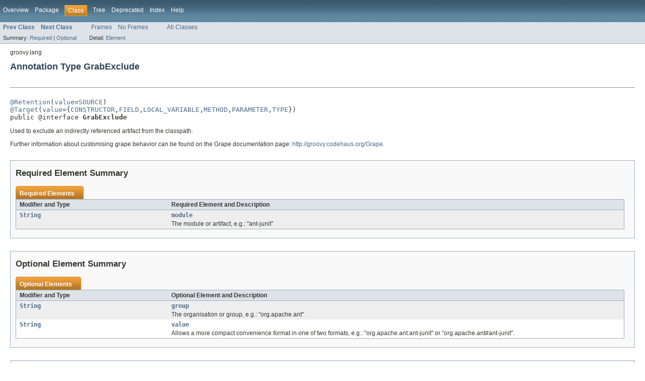

--- FILE ---
content_type: text/html;charset=UTF-8
request_url: https://tool.oschina.net/uploads/apidocs/groovy/groovy/lang/GrabExclude.html
body_size: 11503
content:
<!DOCTYPE HTML PUBLIC "-//W3C//DTD HTML 4.01 Transitional//EN" "http://www.w3.org/TR/html4/loose.dtd">
<!-- NewPage -->
<html lang="de">
<head>
<!-- Generated by javadoc (version 1.7.0_02) on Thu Feb 09 18:18:58 CET 2012 -->
<title>GrabExclude (Groovy 1.8.6)</title>
<meta name="date" content="2012-02-09">
<link rel="stylesheet" type="text/css" href="../../stylesheet.css" title="Style">
</head>
<body>
<script type="text/javascript"><!--
    if (location.href.indexOf('is-external=true') == -1) {
        parent.document.title="GrabExclude (Groovy 1.8.6)";
    }
//-->
</script>
<noscript>
<div>JavaScript is disabled on your browser.</div>
</noscript>
<!-- ========= START OF TOP NAVBAR ======= -->
<div class="topNav"><a name="navbar_top">
<!--   -->
</a><a href="#skip-navbar_top" title="Skip navigation links"></a><a name="navbar_top_firstrow">
<!--   -->
</a>
<ul class="navList" title="Navigation">
<li><a href="../../overview-summary.html">Overview</a></li>
<li><a href="package-summary.html">Package</a></li>
<li class="navBarCell1Rev">Class</li>
<li><a href="package-tree.html">Tree</a></li>
<li><a href="../../deprecated-list.html">Deprecated</a></li>
<li><a href="../../index-all.html">Index</a></li>
<li><a href="../../help-doc.html">Help</a></li>
</ul>
</div>
<div class="subNav">
<ul class="navList">
<li><a href="../../groovy/lang/GrabConfig.html" title="annotation in groovy.lang"><span class="strong">Prev Class</span></a></li>
<li><a href="../../groovy/lang/GrabResolver.html" title="annotation in groovy.lang"><span class="strong">Next Class</span></a></li>
</ul>
<ul class="navList">
<li><a href="../../index.html?groovy/lang/GrabExclude.html" target="_top">Frames</a></li>
<li><a href="GrabExclude.html" target="_top">No Frames</a></li>
</ul>
<ul class="navList" id="allclasses_navbar_top">
<li><a href="../../allclasses-noframe.html">All Classes</a></li>
</ul>
<div>
<script type="text/javascript"><!--
  allClassesLink = document.getElementById("allclasses_navbar_top");
  if(window==top) {
    allClassesLink.style.display = "block";
  }
  else {
    allClassesLink.style.display = "none";
  }
  //-->
</script>
</div>
<div>
<ul class="subNavList">
<li>Summary:&nbsp;</li>
<li><a href="#annotation_type_required_element_summary">Required</a>&nbsp;|&nbsp;</li>
<li><a href="#annotation_type_optional_element_summary">Optional</a></li>
</ul>
<ul class="subNavList">
<li>Detail:&nbsp;</li>
<li><a href="#annotation_type_element_detail">Element</a></li>
</ul>
</div>
<a name="skip-navbar_top">
<!--   -->
</a></div>
<!-- ========= END OF TOP NAVBAR ========= -->
<!-- ======== START OF CLASS DATA ======== -->
<div class="header">
<div class="subTitle">groovy.lang</div>
<h2 title="Annotation Type GrabExclude" class="title">Annotation Type GrabExclude</h2>
</div>
<div class="contentContainer">
<div class="description">
<ul class="blockList">
<li class="blockList">
<hr>
<br>
<pre><a href="http://docs.oracle.com/javase/6/docs/api/java/lang/annotation/Retention.html?is-external=true" title="class or interface in java.lang.annotation">@Retention</a>(<a href="http://docs.oracle.com/javase/6/docs/api/java/lang/annotation/Retention.html?is-external=true#value()" title="class or interface in java.lang.annotation">value</a>=<a href="http://docs.oracle.com/javase/6/docs/api/java/lang/annotation/RetentionPolicy.html?is-external=true#SOURCE" title="class or interface in java.lang.annotation">SOURCE</a>)
<a href="http://docs.oracle.com/javase/6/docs/api/java/lang/annotation/Target.html?is-external=true" title="class or interface in java.lang.annotation">@Target</a>(<a href="http://docs.oracle.com/javase/6/docs/api/java/lang/annotation/Target.html?is-external=true#value()" title="class or interface in java.lang.annotation">value</a>={<a href="http://docs.oracle.com/javase/6/docs/api/java/lang/annotation/ElementType.html?is-external=true#CONSTRUCTOR" title="class or interface in java.lang.annotation">CONSTRUCTOR</a>,<a href="http://docs.oracle.com/javase/6/docs/api/java/lang/annotation/ElementType.html?is-external=true#FIELD" title="class or interface in java.lang.annotation">FIELD</a>,<a href="http://docs.oracle.com/javase/6/docs/api/java/lang/annotation/ElementType.html?is-external=true#LOCAL_VARIABLE" title="class or interface in java.lang.annotation">LOCAL_VARIABLE</a>,<a href="http://docs.oracle.com/javase/6/docs/api/java/lang/annotation/ElementType.html?is-external=true#METHOD" title="class or interface in java.lang.annotation">METHOD</a>,<a href="http://docs.oracle.com/javase/6/docs/api/java/lang/annotation/ElementType.html?is-external=true#PARAMETER" title="class or interface in java.lang.annotation">PARAMETER</a>,<a href="http://docs.oracle.com/javase/6/docs/api/java/lang/annotation/ElementType.html?is-external=true#TYPE" title="class or interface in java.lang.annotation">TYPE</a>})
public @interface <span class="strong">GrabExclude</span></pre>
<div class="block">Used to exclude an indirectly referenced artifact from the classpath.
 <p/>
 Further information about customising grape behavior can be found on the Grape documentation page:
 <a href="http://groovy.codehaus.org/Grape">http://groovy.codehaus.org/Grape</a>.</div>
</li>
</ul>
</div>
<div class="summary">
<ul class="blockList">
<li class="blockList">
<!-- =========== ANNOTATION TYPE REQUIRED MEMBER SUMMARY =========== -->
<ul class="blockList">
<li class="blockList"><a name="annotation_type_required_element_summary">
<!--   -->
</a>
<h3>Required Element Summary</h3>
<table class="overviewSummary" border="0" cellpadding="3" cellspacing="0" summary="Required Element Summary table, listing required elements, and an explanation">
<caption><span>Required Elements</span><span class="tabEnd">&nbsp;</span></caption>
<tr>
<th class="colFirst" scope="col">Modifier and Type</th>
<th class="colLast" scope="col">Required Element and Description</th>
</tr>
<tr class="altColor">
<td class="colFirst"><code><a href="http://docs.oracle.com/javase/6/docs/api/java/lang/String.html?is-external=true" title="class or interface in java.lang">String</a></code></td>
<td class="colLast"><code><strong><a href="../../groovy/lang/GrabExclude.html#module()">module</a></strong></code>
<div class="block">The module or artifact, e.g.: "ant-junit"</div>
</td>
</tr>
</table>
</li>
</ul>
<!-- =========== ANNOTATION TYPE OPTIONAL MEMBER SUMMARY =========== -->
<ul class="blockList">
<li class="blockList"><a name="annotation_type_optional_element_summary">
<!--   -->
</a>
<h3>Optional Element Summary</h3>
<table class="overviewSummary" border="0" cellpadding="3" cellspacing="0" summary="Optional Element Summary table, listing optional elements, and an explanation">
<caption><span>Optional Elements</span><span class="tabEnd">&nbsp;</span></caption>
<tr>
<th class="colFirst" scope="col">Modifier and Type</th>
<th class="colLast" scope="col">Optional Element and Description</th>
</tr>
<tr class="altColor">
<td class="colFirst"><code><a href="http://docs.oracle.com/javase/6/docs/api/java/lang/String.html?is-external=true" title="class or interface in java.lang">String</a></code></td>
<td class="colLast"><code><strong><a href="../../groovy/lang/GrabExclude.html#group()">group</a></strong></code>
<div class="block">The organisation or group, e.g.: "org.apache.ant"</div>
</td>
</tr>
<tr class="rowColor">
<td class="colFirst"><code><a href="http://docs.oracle.com/javase/6/docs/api/java/lang/String.html?is-external=true" title="class or interface in java.lang">String</a></code></td>
<td class="colLast"><code><strong><a href="../../groovy/lang/GrabExclude.html#value()">value</a></strong></code>
<div class="block">Allows a more compact convenience format in one of two formats,
 e.g.: "org.apache.ant:ant-junit" or "org.apache.ant#ant-junit".</div>
</td>
</tr>
</table>
</li>
</ul>
</li>
</ul>
</div>
<div class="details">
<ul class="blockList">
<li class="blockList">
<!-- ============ ANNOTATION TYPE MEMBER DETAIL =========== -->
<ul class="blockList">
<li class="blockList"><a name="annotation_type_element_detail">
<!--   -->
</a>
<h3>Element Detail</h3>
<a name="module()">
<!--   -->
</a>
<ul class="blockListLast">
<li class="blockList">
<h4>module</h4>
<pre>public abstract&nbsp;<a href="http://docs.oracle.com/javase/6/docs/api/java/lang/String.html?is-external=true" title="class or interface in java.lang">String</a>&nbsp;module</pre>
<div class="block">The module or artifact, e.g.: "ant-junit"</div>
</li>
</ul>
<a name="group()">
<!--   -->
</a>
<ul class="blockList">
<li class="blockList">
<h4>group</h4>
<pre>public abstract&nbsp;<a href="http://docs.oracle.com/javase/6/docs/api/java/lang/String.html?is-external=true" title="class or interface in java.lang">String</a>&nbsp;group</pre>
<div class="block">The organisation or group, e.g.: "org.apache.ant"</div>
<dl>
<dt>Default:</dt>
<dd>""</dd>
</dl>
</li>
</ul>
<a name="value()">
<!--   -->
</a>
<ul class="blockListLast">
<li class="blockList">
<h4>value</h4>
<pre>public abstract&nbsp;<a href="http://docs.oracle.com/javase/6/docs/api/java/lang/String.html?is-external=true" title="class or interface in java.lang">String</a>&nbsp;value</pre>
<div class="block">Allows a more compact convenience format in one of two formats,
 e.g.: "org.apache.ant:ant-junit" or "org.apache.ant#ant-junit".</div>
<dl>
<dt>Default:</dt>
<dd>""</dd>
</dl>
</li>
</ul>
</li>
</ul>
</li>
</ul>
</div>
</div>
<!-- ========= END OF CLASS DATA ========= -->
<!-- ======= START OF BOTTOM NAVBAR ====== -->
<div class="bottomNav"><a name="navbar_bottom">
<!--   -->
</a><a href="#skip-navbar_bottom" title="Skip navigation links"></a><a name="navbar_bottom_firstrow">
<!--   -->
</a>
<ul class="navList" title="Navigation">
<li><a href="../../overview-summary.html">Overview</a></li>
<li><a href="package-summary.html">Package</a></li>
<li class="navBarCell1Rev">Class</li>
<li><a href="package-tree.html">Tree</a></li>
<li><a href="../../deprecated-list.html">Deprecated</a></li>
<li><a href="../../index-all.html">Index</a></li>
<li><a href="../../help-doc.html">Help</a></li>
</ul>
<div class="aboutLanguage"><em>Copyright &copy; 2003-2012 The Codehaus. All rights reserved.</em></div>
</div>
<div class="subNav">
<ul class="navList">
<li><a href="../../groovy/lang/GrabConfig.html" title="annotation in groovy.lang"><span class="strong">Prev Class</span></a></li>
<li><a href="../../groovy/lang/GrabResolver.html" title="annotation in groovy.lang"><span class="strong">Next Class</span></a></li>
</ul>
<ul class="navList">
<li><a href="../../index.html?groovy/lang/GrabExclude.html" target="_top">Frames</a></li>
<li><a href="GrabExclude.html" target="_top">No Frames</a></li>
</ul>
<ul class="navList" id="allclasses_navbar_bottom">
<li><a href="../../allclasses-noframe.html">All Classes</a></li>
</ul>
<div>
<script type="text/javascript"><!--
  allClassesLink = document.getElementById("allclasses_navbar_bottom");
  if(window==top) {
    allClassesLink.style.display = "block";
  }
  else {
    allClassesLink.style.display = "none";
  }
  //-->
</script>
</div>
<div>
<ul class="subNavList">
<li>Summary:&nbsp;</li>
<li><a href="#annotation_type_required_element_summary">Required</a>&nbsp;|&nbsp;</li>
<li><a href="#annotation_type_optional_element_summary">Optional</a></li>
</ul>
<ul class="subNavList">
<li>Detail:&nbsp;</li>
<li><a href="#annotation_type_element_detail">Element</a></li>
</ul>
</div>
<a name="skip-navbar_bottom">
<!--   -->
</a></div>
<!-- ======== END OF BOTTOM NAVBAR ======= -->
</body>
</html>
